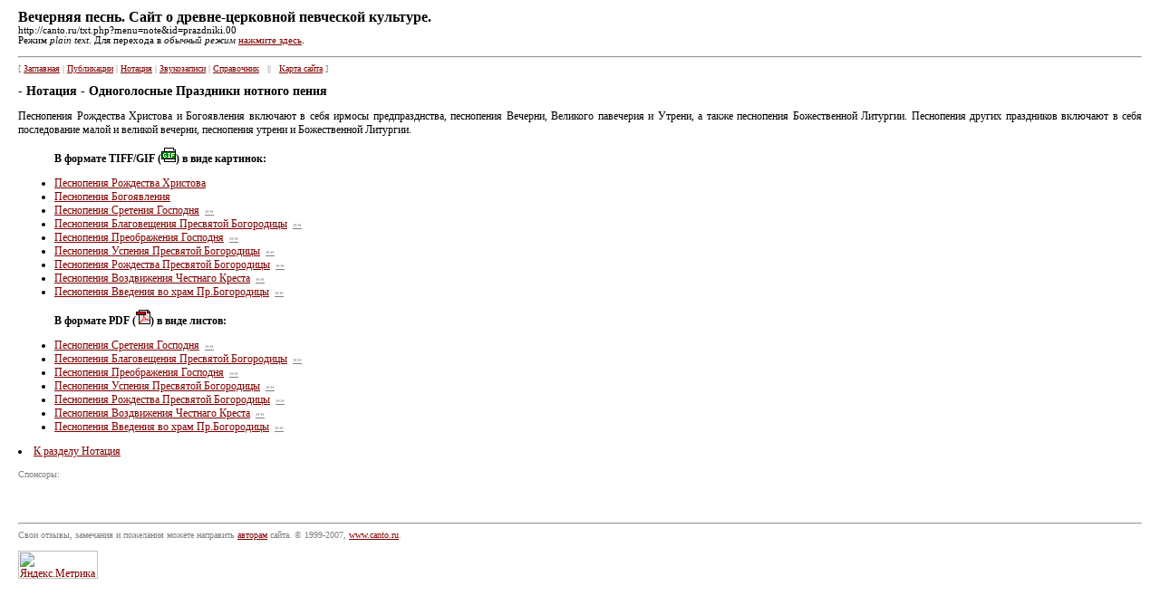

--- FILE ---
content_type: text/html
request_url: http://www.canto.ru/txt.php?menu=note&id=prazdniki.00
body_size: 7992
content:
<!DOCTYPE HTML PUBLIC "-//W3C//DTD HTML 4.0 Transitional//EN">
<!-- evening canto txt.php ver.2.45 (x-path: http://canto.ru/txt.php?menu=note&id=prazdniki.00) -->
<!-- written on PHP 4.1.1 (c) 2002 by web@canto.ru -->



<!--	#### ТЕЛО СООБЩЕНИЯ -->

<html>
<head>
<title>"Вечерняя песнь" - нотация - Праздники, песнопения Рождества Христова</title>
<meta name="Description" content="Вечерняя песнь. Сайт о древне-церковной певческой культуре.">
<meta name="Keywords" content="знаменный, демественный, путевой, строчное, сербский, греческий, киевский, исон, головщик, крюк, семиография, древне-русское, древнерусское, Никон, старообрядцы, дониконовское, mp3, ноты, история, пение, хор, клирос, уставщик, чтец">
<meta http-equiv="content-type" content="text/html; charset=windows-1251">
<link rel="STYLESHEET" href="txt.css" type="text/css">
</head>

<body>

<font class=Header>Вечерняя песнь. Сайт о древне-церковной певческой культуре.</font>
<br><font class=Medium>http://canto.ru/txt.php?menu=note&id=prazdniki.00
<br>Режим <font class=Italic>plain text</font>. Для перехода в <font class=Italic>обычный режим</font> <a href="index.php?menu=note&id=prazdniki.00">нажмите здесь</a>.</font>
<p>
<hr>
<div class=Small>
[ <a href="txt.php?menu=main" target=_top>Заглавная</a> | <a
 href="txt.php?menu=public" target=_top>Публикации</a> | <a
 href="txt.php?menu=note" target=_top>Нотация</a> | <a 
 href="txt.php?menu=mpeg" target=_top>Звукозаписи</a> | <a 
 href="txt.php?menu=refer" target=_top>Справочник</a> &nbsp; || &nbsp; <a
 href="txt.php?menu=main&id=map" target=_top> Карта сайта</a> ]
</div>

<p>
<!-- Yandex.Metrika counter -->
<script type="text/javascript" >
    (function (d, w, c) {
        (w[c] = w[c] || []).push(function() {
            try {
                w.yaCounter60119 = new Ya.Metrika({
                    id:60119,
                    clickmap:true,
                    trackLinks:true,
                    accurateTrackBounce:true
                });
            } catch(e) { }
        });

        var n = d.getElementsByTagName("script")[0],
            s = d.createElement("script"),
            f = function () { n.parentNode.insertBefore(s, n); };
        s.type = "text/javascript";
        s.async = true;
        s.src = "https://mc.yandex.ru/metrika/watch.js";

        if (w.opera == "[object Opera]") {
            d.addEventListener("DOMContentLoaded", f, false);
        } else { f(); }
    })(document, window, "yandex_metrika_callbacks");
</script>
<noscript><div><img src="https://mc.yandex.ru/watch/60119" style="position:absolute; left:-9999px;" alt="" /></div></noscript>
<!-- /Yandex.Metrika counter -->

<font class=Title> - Нотация - </font>
<font class=Title>Одноголосные Праздники нотного пения</font>

<div align="justify">
<p>Песнопения Рождества Христова и Богоявления включают в себя
ирмосы предпразднства, песнопения Вечерни, Великого павечерия и Утрени,
а также песнопения Божественной Литургии.
Песнопения других праздников включают в себя последование
малой и великой вечерни, песнопения утрени и Божественной Литургии.
</div>

<ul>
<b>В формате TIFF/GIF (<img src="image/icons-gif.gif" width=16 height=16 border=0>) в виде картинок:</b>
<p>
<li><a href="/dl.php?h=1&b=bm90ZS9wcmF6ZG5pa2kvY2hyaXN0bWFzLnJhcg==">Песнопения Рождества Христова</a>
<li><a href="/dl.php?h=1&b=bm90ZS9wcmF6ZG5pa2kvZXBpcGhhbnkucmFy">Песнопения Богоявления</a>
<li><a href="/dl.php?h=1&b=bm90ZS9wcmF6ZG5pa2kvc3JldGVuaWUucmFy">Песнопения Сретения Господня</a>
&nbsp;<a href="txt.php?menu=note&id=prazdniki.sreten" class=Small><u>&#187;&#187;</u></a>
<li><a href="/dl.php?h=1&b=bm90ZS9wcmF6ZG5pa2kvYmxhZ292ZXN0LnJhcg==">Песнопения Благовещения Пресвятой Богородицы</a>
&nbsp;<a href="txt.php?menu=note&id=prazdniki.blagovest" class=Small><u>&#187;&#187;</u></a>
<li><a href="/dl.php?h=1&b=bm90ZS9wcmF6ZG5pa2kvcHJlb2JyYWcucmFy">Песнопения Преображения Господня</a>
&nbsp;<a href="txt.php?menu=note&id=prazdniki.preobr" class=Small><u>&#187;&#187;</u></a>
<li><a href="/dl.php?h=1&b=bm90ZS9wcmF6ZG5pa2kvdXNwZW5pZS5yYXI=">Песнопения Успения Пресвятой Богородицы</a>
&nbsp;<a href="txt.php?menu=note&id=prazdniki.uspenie" class=Small><u>&#187;&#187;</u></a>
<li><a href="/dl.php?h=1&b=bm90ZS9wcmF6ZG5pa2kvcm9nZGJvZ29yb2QucmFy">Песнопения Рождества Пресвятой Богородицы</a>
&nbsp;<a href="txt.php?menu=note&id=prazdniki.rogdbogorod" class=Small><u>&#187;&#187;</u></a>
<li><a href="/dl.php?h=1&b=bm90ZS9wcmF6ZG5pa2kvdm96ZHZpZ2VuLnJhcg==">Песнопения Воздвижения Честнаго Креста</a>
&nbsp;<a href="txt.php?menu=note&id=prazdniki.vozdvigen" class=Small><u>&#187;&#187;</u></a>
<li><a href="/dl.php?h=1&b=bm90ZS9wcmF6ZG5pa2kvdnZlZGVuaWUucmFy">Песнопения Введения во храм Пр.Богородицы</a>
&nbsp;<a href="txt.php?menu=note&id=prazdniki.vvedenie" class=Small><u>&#187;&#187;</u></a>

<p>
<b>В формате PDF (<img src="image/icons-pdf.gif" width=16 height=16 border=0>) в виде листов:</b>
<p>
<li><a href="/dl.php?h=1&b=bm90ZS9wcmF6ZG5pa2kvc3JldGVuaWUucGRm">Песнопения Сретения Господня</a>
&nbsp;<a href="txt.php?menu=note&id=prazdniki.sreten" class=Small><u>&#187;&#187;</u></a>
<li><a href="/dl.php?h=1&b=bm90ZS9wcmF6ZG5pa2kvYmxhZ292ZXN0LnBkZg==">Песнопения Благовещения Пресвятой Богородицы</a>
&nbsp;<a href="txt.php?menu=note&id=prazdniki.blagovest" class=Small><u>&#187;&#187;</u></a>
<li><a href="/dl.php?h=1&b=bm90ZS9wcmF6ZG5pa2kvcHJlb2JyYWcucGRm">Песнопения Преображения Господня</a>
&nbsp;<a href="txt.php?menu=note&id=prazdniki.preobr" class=Small><u>&#187;&#187;</u></a>
<li><a href="/dl.php?h=1&b=bm90ZS9wcmF6ZG5pa2kvdXNwZW5pZS5wZGY=">Песнопения Успения Пресвятой Богородицы</a>
&nbsp;<a href="txt.php?menu=note&id=prazdniki.uspenie" class=Small><u>&#187;&#187;</u></a>
<li><a href="/dl.php?h=1&b=bm90ZS9wcmF6ZG5pa2kvcm9nZGJvZ29yb2QucGRm">Песнопения Рождества Пресвятой Богородицы</a>
&nbsp;<a href="txt.php?menu=note&id=prazdniki.rogdbogorod" class=Small><u>&#187;&#187;</u></a>
<li><a href="/dl.php?h=1&b=bm90ZS9wcmF6ZG5pa2kvdm96ZHZpZ2VuLnBkZg==">Песнопения Воздвижения Честнаго Креста</a>
&nbsp;<a href="txt.php?menu=note&id=prazdniki.vozdvigen" class=Small><u>&#187;&#187;</u></a>
<li><a href="/dl.php?h=1&b=bm90ZS9wcmF6ZG5pa2kvdnZlZGVuaWUucGRm">Песнопения Введения во храм Пр.Богородицы</a>
&nbsp;<a href="txt.php?menu=note&id=prazdniki.vvedenie" class=Small><u>&#187;&#187;</u></a>

<!--<p>
<font class=Italic>
Вы можете скачать песнопения Праздников полностью, в формате 
<a href="/dl.php?h=1&b=bm90ZS9wcmF6ZG5pa2kvcHJhemRuaWtpLWZ1bGwtZ2lmLnJhcg=="><img src="image/icons-gif.gif" width=16 height=16 border=0> 15,5 Mb</a>
| <a href="/dl.php?h=1&b=bm90ZS9wcmF6ZG5pa2kvcHJhemRuaWtpLWZ1bGwtcGRmLnJhcg=="><img src="image/icons-pdf.gif" width=16 height=16 border=0> 5,7 Mb</a>
</font>-->
</ul>

<p><li><a href="txt.php?menu=note">К разделу Нотация</a>


<!--	#### ТЕЛО СООБЩЕНИЯ -->


<p>
<FONT class="Small2">Спонсоры: 
<script async="async" src="https://w.uptolike.com/widgets/v1/zp.js?pid=tlc173dc40ba2dd261d3107bab21ec7a336a62d5e8" type="text/javascript"></script>
<!-- txt_ender --></FONT>
</p>

<br><br>
<hr>

<noindex>
<font color="gray" size="-2">

Свои отзывы, замечания и пожелания можете направить <a href="txt.php?menu=main&id=mail_web">авторам</a> сайта.
&copy 1999-2007, <a href="http://www.canto.ru">www.canto.ru</a>.
</font>

<p>
<!-- Yandex.Metrika informer -->
<a href="https://metrika.yandex.ru/stat/?id=60119&amp;from=informer"
target="_blank" rel="nofollow"><img src="https://informer.yandex.ru/informer/60119/3_1_FFFFFFFF_EFEFEFFF_0_pageviews"
style="width:88px; height:31px; border:0;" alt="Яндекс.Метрика" title="Яндекс.Метрика: данные за сегодня (просмотры, визиты и уникальные посетители)" class="ym-advanced-informer" data-cid="60119" data-lang="ru" /></a>
<!-- /Yandex.Metrika informer -->


</noindex>

<P><font color="gray" size="-2">
</FONT>

</body>
</html>


--- FILE ---
content_type: text/css
request_url: http://www.canto.ru/txt.css
body_size: 1823
content:
BODY	{ background-color : White;
	margin-left : 20;
	margin-right : 20;
	margin-top : 10;
	margin-bottom : 10;
	font-family : Georgia, Bookman Old Style, times new roman cyr, times new roman;
	font-size : 9pt; }
TD	{ font-family : Georgia, Bookman Old Style, times new roman cyr, times new roman;
	font-size : 9pt; }
.Header { font-family : Georgia, Bookman Old Style, times new roman cyr, times new roman;
	font-weight : bold;
	font-size : 12pt; }
.Medium	{ font-family : Georgia, Bookman Old Style, times new roman cyr, times new roman;
	font-size : 8pt; }
.Small	{ font-family : Georgia, Bookman Old Style, times new roman cyr, times new roman;
	font-size : 7.5pt;
	color : gray; }
.Italic { font-family : Georgia, Bookman Old Style, times new roman cyr, times new roman;
	/*font-size : 9pt;*/
	font-style : italic; }
.Title	{ font-family : Georgia, Bookman Old Style, times new roman cyr, times new roman;
	font-weight : bold;
	font-size : 10.5pt; }
.List1	{ font-family : Georgia, Bookman Old Style, times new roman cyr, times new roman;
	font-weight : bold;
	font-size : 10pt; }
.List2	{ font-family : Georgia, Bookman Old Style, times new roman cyr, times new roman;
	font-size : 8pt; }
.Note	{ font-family : Georgia, Bookman Old Style, times new roman cyr, times new roman;
	font-size : 7.5pt; }
.Source	{ font-family : Georgia, Bookman Old Style, times new roman cyr, times new roman;
	font-size : 8pt; }
A	{ color : Maroon; }
A:Visited	{ color : #aa8888; }
A:Active	{ color : #CE0000; }
A:Hover	{ color : Red; }

.Small2	{ font-family : Georgia, Bookman Old Style, times new roman cyr, times new roman;
	font-size : 7.5pt;
	color : gray; }
A.Small2	{ color : gray; }
A.Small2:Visited	{ color : gray; }
A.Small2:Active	{ color : gray; }
A.Small2:Hover	{ color : gray; }


--- FILE ---
content_type: application/javascript;charset=utf-8
request_url: https://w.uptolike.com/widgets/v1/version.js?cb=cb__utl_cb_share_1768915908122248
body_size: 396
content:
cb__utl_cb_share_1768915908122248('1ea92d09c43527572b24fe052f11127b');